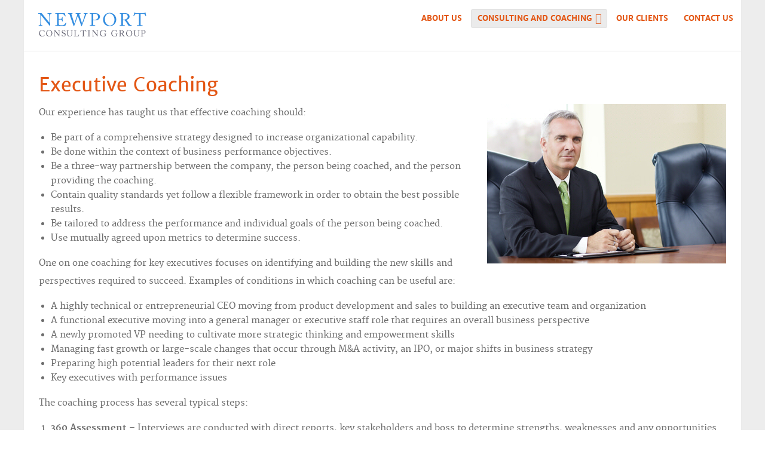

--- FILE ---
content_type: text/html; charset=utf-8
request_url: https://www.newportconsultgroup.com/executive-coaching
body_size: 4627
content:
<!doctype html>
<html xml:lang="en-gb" lang="en-gb" >
<head>
<link href="https://www.newportconsultgroup.com/executive-coaching" rel="canonical" />

<meta name="viewport" content="width=device-width, initial-scale=1.0">
<base href="https://www.newportconsultgroup.com/executive-coaching" />
<meta http-equiv="content-type" content="text/html; charset=utf-8" />
<meta name="robots" content="max-snippet:-1, max-image-preview:large, max-video-preview:-1" />
<meta name="description" content="Our experience has taught us that effective coaching should: Be part of a comprehensive strategy designed to increase organizational capability. Be done within the context of business performance objectives. Be a three-way partnership between the com..." />

<title>Executive Coaching | Consulting/Coaching | The Newport Consulting Group</title>
<link href="https://www.newportconsultgroup.com/kd" rel="shortlink" />
<link rel="stylesheet" href="/media/com_jchoptimize/assets/gz/d6652c5c7fc6ef3c5a9d2eafb60f0ab216a64b2c12cf8220625593be0bddc622.css" />
<script type="application/json" class="joomla-script-options new">{"csrf.token":"66665afa07189830fe2d4e168f6d0bb5","system.paths":{"root":"","base":""}}</script>
<meta property="og:locale" content="en_GB" class="4SEO_ogp_tag">
<meta property="og:url" content="https://www.newportconsultgroup.com/executive-coaching" class="4SEO_ogp_tag">
<meta property="og:site_name" content="The Newport Consulting Group" class="4SEO_ogp_tag">
<meta property="og:type" content="article" class="4SEO_ogp_tag">
<meta property="og:title" content="Executive Coaching | Consulting/Coaching | The Newport Consulting Group" class="4SEO_ogp_tag">
<meta property="og:description" content="Our experience has taught us that effective coaching should: Be part of a comprehensive strategy designed to increase organizational capability. Be done within the context of business performance objectives. Be a three-way partnership between the com..." class="4SEO_ogp_tag">
<meta property="fb:app_id" content="966242223397117" class="4SEO_ogp_tag">
<meta property="og:image" content="https://www.newportconsultgroup.com/images/400px/executive-coaching.jpg" class="4SEO_ogp_tag">
<meta property="og:image:width" content="400" class="4SEO_ogp_tag">
<meta property="og:image:height" content="267" class="4SEO_ogp_tag">
<meta property="og:image:alt" content="Executive Coaching" class="4SEO_ogp_tag">
<meta property="og:image:secure_url" content="https://www.newportconsultgroup.com/images/400px/executive-coaching.jpg" class="4SEO_ogp_tag">
<meta name="twitter:card" content="summary" class="4SEO_tcards_tag">
<meta name="twitter:url" content="https://www.newportconsultgroup.com/executive-coaching" class="4SEO_tcards_tag">
<meta name="twitter:title" content="Executive Coaching | Consulting/Coaching | The Newport Consulting Group" class="4SEO_tcards_tag">
<meta name="twitter:description" content="Our experience has taught us that effective coaching should: Be part of a comprehensive strategy designed to increase organizational capability. Be done within the context of business performance objectives. Be a three-way partnership between the com..." class="4SEO_tcards_tag">
<meta name="twitter:image" content="https://www.newportconsultgroup.com/images/400px/executive-coaching.jpg" class="4SEO_tcards_tag">
<script class="sh404SEF_analytics" async src="https://www.googletagmanager.com/gtag/js?id=G-4SDDS5PE25"></script>
<script class="sh404SEF_analytics">
    window.dataLayer = window.dataLayer || [];function gtag() {dataLayer.push(arguments);}
    gtag('js', new Date());
    gtag('config', 'G-4SDDS5PE25');
<!-- Google tag (gtag.js) -->
<script async src="https://www.googletagmanager.com/gtag/js?id=G-4SDDS5PE25"></script>
<script>
  window.dataLayer = window.dataLayer || [];
  function gtag(){dataLayer.push(arguments);}
  gtag('js', new Date());

  gtag('config', 'G-4SDDS5PE25');
</script>
</script>










<script>
  (function(i,s,o,g,r,a,m){i['GoogleAnalyticsObject']=r;i[r]=i[r]||function(){
  (i[r].q=i[r].q||[]).push(arguments)},i[r].l=1*new Date();a=s.createElement(o),
  m=s.getElementsByTagName(o)[0];a.async=1;a.src=g;m.parentNode.insertBefore(a,m)
  })(window,document,'script','//www.google-analytics.com/analytics.js','ga');

  ga('create', 'UA-63498505-1', 'auto');
  ga('send', 'pageview');

</script>
<!-- Universal Google Analytics Plugin by PB Web Development -->


	<script type="application/ld+json" class="4SEO_structured_data_breadcrumb">{
    "@context": "http://schema.org",
    "@type": "BreadcrumbList",
    "itemListElement": [
        {
            "@type": "listItem",
            "position": 1,
            "name": "Home",
            "item": "https://www.newportconsultgroup.com/"
        },
        {
            "@type": "listItem",
            "position": 2,
            "name": "Consulting and Coaching",
            "item": "https://www.newportconsultgroup.com/consulting-and-coaching"
        },
        {
            "@type": "listItem",
            "position": 3,
            "name": "Executive Coaching",
            "item": "https://www.newportconsultgroup.com/executive-coaching"
        }
    ]
}</script>
<script type="application/ld+json" class="4SEO_structured_data_page">{
    "@context": "http://schema.org",
    "@graph": [
        {
            "@type": "Article",
            "author": {
                "@id": "https://www.newportconsultgroup.com/#brentwood_visual_e1c7d3ed8e"
            },
            "dateModified": "2015-02-17T22:51:25Z",
            "datePublished": "2014-08-04T23:53:47Z",
            "description": "Our experience has taught us that effective coaching should: Be part of a comprehensive strategy designed to increase organizational capability. Be done within the context of business performance objectives. Be a three-way partnership between the com...",
            "headline": "Executive Coaching",
            "image": [
                {
                    "@type": "ImageObject",
                    "url": "https://www.newportconsultgroup.com/images/400px/executive-coaching.jpg",
                    "caption": "",
                    "description": "Executive Coaching",
                    "width": 400,
                    "height": 267
                }
            ],
            "inLanguage": "en-GB",
            "mainEntityOfPage": {
                "@type": "WebPage",
                "url": "https://www.newportconsultgroup.com/executive-coaching"
            },
            "publisher": {
                "@id": "https://www.newportconsultgroup.com/#defaultPublisher"
            },
            "url": "https://www.newportconsultgroup.com/executive-coaching"
        },
        {
            "@type": "Person",
            "name": "Brentwood Visual",
            "@id": "https://www.newportconsultgroup.com/#brentwood_visual_e1c7d3ed8e"
        },
        {
            "@id": "https://www.newportconsultgroup.com/#defaultPublisher",
            "@type": "Organization",
            "url": "https://www.newportconsultgroup.com/",
            "logo": {
                "@id": "https://www.newportconsultgroup.com/#defaultLogo"
            },
            "name": "The Newport Consulting Group"
        },
        {
            "@id": "https://www.newportconsultgroup.com/#defaultLogo",
            "@type": "ImageObject",
            "url": "",
            "width": "",
            "height": ""
        }
    ]
}</script></head>
<body  class="logo-type-custom demostyle-type-preset1 mainbody-overlay-light font-family-plethora font-size-is-large menu-type-dropdownmenu layout-mode-responsive col12 option-com-content menu-executive-coaching ">
<div id="rt-page-surround">
<header id="rt-header-surround">
<div class="rt-container">
<div id="rt-header">
<div class="rt-flex-container">
<div class="rt-grid-4 rt-alpha">
<div class="rt-logo-block">
<a href="/" id="rt-logo"></a>
</div>
</div>
<div class="rt-grid-8 rt-omega">
<div class="menu-block">
<div class="gf-menu-device-container responsive-type-panel">
</div>
<ul class="gf-menu l1 " >
<li class="item166" >
<a class="item" href="/about"  >
<span class="menu-item-bg">
                                        About Us                </span>
</a>
</li>
<li class="item202 parent active" >
<a class="item" href="/consulting-and-coaching"  >
<span class="menu-item-bg">
                                        Consulting and Coaching                </span>
</a>
<span class="dropdown-spacer"></span>
<div class="dropdown columns-1 " style="width:300px;">
<div class="column col1"  style="width:300px;">
<ul class="l2">
<li class="item168" >
<a class="item" href="/organizational-assessment"  >
<span class="menu-item-bg">
                                        Organizational Assessment                </span>
</a>
</li>
<li class="item169" >
<a class="item" href="/organizational-development-plan"  >
<span class="menu-item-bg">
                                        Organizational Development Plan                </span>
</a>
</li>
<li class="item170 active last" >
<a class="item" href="/executive-coaching"  >
<span class="menu-item-bg">
                                        Executive Coaching                </span>
</a>
</li>
<li class="item171" >
<a class="item" href="/team-development"  >
<span class="menu-item-bg">
                                        Team Development                </span>
</a>
</li>
<li class="item172" >
<a class="item" href="/leadership-and-management-training"  >
<span class="menu-item-bg">
                                        Leadership and Management Training                </span>
</a>
</li>
<li class="item173" >
<a class="item" href="/hiring-and-process-optimization"  >
<span class="menu-item-bg">
                                        Hiring and Process Optimization                </span>
</a>
</li>
</ul>
</div>
</div>
</li>
<li class="item176" >
<a class="item" href="/testimonials"  >
<span class="menu-item-bg">
                                        Our Clients                </span>
</a>
</li>
<li class="item212" >
<a class="item" href="/contact-the-newport-group"  >
<span class="menu-item-bg">
                                        Contact Us                </span>
</a>
</li>
</ul>	<div class="clear"></div>
</div>
</div>
<div class="clear"></div>
</div>
</div>
<div id="rt-drawer">
<div class="rt-flex-container">
<div class="clear"></div>
</div>
</div>
</div>
</header>
<section id="rt-mainbody-surround">
<div class="rt-container">
<div id="rt-main" class="mb12">
<div class="rt-flex-container">
<div class="rt-mainbody-wrapper rt-grid-12 ">
<div class="rt-component-block rt-block">
<div id="rt-mainbody">
<div class="component-content">
<article class="item-page" >
<meta itemprop="inLanguage" content="en-GB" />
<h2 itemprop="name">
<a href="/executive-coaching" itemprop="url"> Executive Coaching</a>
</h2>
<div class="img-fulltext-right">
<img
	 src="/images/400px/executive-coaching.jpg" alt="Executive Coaching" itemprop="image"/>
</div>
<div itemprop="articleBody">
<p>Our experience has taught us that effective coaching should:</p>
<ul>
<li>Be part of a comprehensive strategy designed to increase organizational capability.</li>
<li>Be done within the context of business performance objectives.</li>
<li>Be a three-way partnership between the company, the person being coached, and the person providing the coaching.</li>
<li>Contain quality standards yet follow a flexible framework in order to obtain the best possible results.</li>
<li>Be tailored to address the performance and individual goals of the person being coached.</li>
<li>Use mutually agreed upon metrics to determine success.</li>
</ul>
<p>One on one coaching for key executives focuses on identifying and building the new skills and perspectives required to succeed. Examples of conditions in which coaching can be useful are:</p>
<ul>
<li>A highly technical or entrepreneurial CEO moving from product development and sales to building an executive team and organization</li>
<li>A functional executive moving into a general manager or executive staff role that requires an overall business perspective</li>
<li>A newly promoted VP needing to cultivate more strategic thinking and empowerment skills</li>
<li>Managing fast growth or large-scale changes that occur through M&amp;A activity, an IPO, or major shifts in business strategy</li>
<li>Preparing high potential leaders for their next role</li>
<li>Key executives with performance issues</li>
</ul>
<p>The coaching process has several typical steps:</p>
<ol>
<li><strong>360 Assessment</strong> – Interviews are conducted with direct reports, key stakeholders and boss to determine strengths, weaknesses and any opportunities to improve effectiveness of relationships and results.</li>
<li><strong>Goal Setting and Development Plan</strong> – Specific goals and timeframes for improvement are determined based on the assessment results, and agreements are made about how the development will occur.</li>
<li><strong>Coaching Sessions</strong> – These may include a combination of 1:1 sessions, design and support of executive team strategic planning and team building sessions, and facilitating conversations with key stakeholders and the executive’s manager.</li>
</ol>
<p><strong>Review and Evaluation of results</strong> – Periodic review of progress against goals and</p> </div>
</article>
</div>
</div>
</div>
</div>
<div class="clear"></div>
</div>
</div>
</div>
</section>
<footer id="rt-footer-surround">
<div class="rt-container">
<div id="rt-footer">
<div class="rt-flex-container">
<div class="rt-grid-6 rt-alpha">
<div class="rt-block ">
<div class="module-surround">
<div class="module-content">
<div class="custom"  >
<div class="gantry-width-50">
<div class="gantry-width-spacer alpha">
<div itemscope="itemscope" itemtype="http://schema.org/LocalBusiness"><span class="lead" itemprop="name">The Newport Group</span>
<div itemscope="itemscope" itemtype="http://schema.org/PostalAddress" itemprop="address"><span itemprop="streetAddress">3255 W. March Lane, Suite 225</span><br /> <span itemprop="addressLocality">Stockton</span>, <span itemprop="addressRegion">CA</span> <span itemprop="postalCode">95219</span></div>
Phone: <span itemprop="telephone">(209) 607-8016</span></div>
</div>
</div>
<div class="gantry-width-50">
<div class="gantry-width-spacer omega"><img class="rt-image" src="http://maps.googleapis.com/maps/api/staticmap?center=3255+West+March+Lane+Stockton+CA&amp;zoom=13&amp;size=300x200&amp;sensor=false&amp;markers=size:small%7C3255+West+March+Lane+Stockton+CA" alt="" /></div>
</div>
<div class="clear">&nbsp;</div></div>
</div>
</div>
</div>
</div>
<div class="rt-grid-6 rt-omega">
<div class="rt-block ">
<div class="module-surround">
<div class="module-content">
<div class="custom"  >
<h3>About The Newport Group</h3>
<p class="lead">The Newport Group (TNG) is a Stockton, California based business consulting and coaching group, focusing on training and empowering leaders.</p>
<p><a href="/index.php?option=com_content&view=article&id=3&Itemid=166" class="readon">Learn More</a></p></div>
</div>
</div>
</div>
</div>
<div class="clear"></div>
</div>
</div>
<div id="rt-copyright">
<div class="rt-flex-container">
<div class="rt-grid-9 rt-alpha">
<div class="rt-block ">
<div class="module-surround">
<div class="module-content">
<div class="custom"  >
<!-- Google tag (gtag.js) -->
<p>Website Contents © The Newport Group <br /> Unauthorized duplication or reposting of the contents of this site in any form is strictly prohibited.</p>
<p><a href="http://www.brentwoodvisual.com">Stockton Website Design</a> by Brentwood Visual</p></div>
</div>
</div>
</div>
</div>
<div class="rt-grid-3 rt-omega">
<div class="clear"></div>
<div class="rt-block">
<a href="#" id="gantry-totop" rel="nofollow">Top</a>
</div>
</div>
<div class="clear"></div>
</div>
</div>
</div>
</footer>
</div>
<script src="/media/com_jchoptimize/assets/gz/d6334679c2e30c51b8215a264ada3bb5c06d9e4b0e126d0b09ff068de53b0d69.js" async></script>
<noscript class="4SEO_cron">
    <img aria-hidden="true" alt="" style="position:absolute;bottom:0;left:0;z-index:-99999;" src="https://www.newportconsultgroup.com/index.php/_wblapi?nolangfilter=1&_wblapi=/forseo/v1/cron/image/" data-pagespeed-no-transform data-speed-no-transform />
</noscript>
<script class="4SEO_cron" data-speed-no-transform>setTimeout(function () {
        var e = document.createElement('img');
        e.setAttribute('style', 'position:absolute;bottom:0;right:0;z-index:-99999');
        e.setAttribute('aria-hidden', 'true');
        e.setAttribute('src', 'https://www.newportconsultgroup.com/index.php/_wblapi?nolangfilter=1&_wblapi=/forseo/v1/cron/image/' + Math.random().toString(36).substr(2) + Math.random().toString(36).substr(2)  + '.svg');
        document.body.appendChild(e);
        setTimeout(function () {
            document.body.removeChild(e)
        }, 3000)
    }, 3000);
</script>
</body>
</html>

--- FILE ---
content_type: text/plain
request_url: https://www.google-analytics.com/j/collect?v=1&_v=j102&a=1281836722&t=pageview&_s=1&dl=https%3A%2F%2Fwww.newportconsultgroup.com%2Fexecutive-coaching&ul=en-us%40posix&dt=Executive%20Coaching%20%7C%20Consulting%2FCoaching%20%7C%20The%20Newport%20Consulting%20Group&sr=1280x720&vp=1280x720&_u=IADAAEABAAAAACAAI~&jid=1123968485&gjid=47987225&cid=1763657473.1768615485&tid=UA-63498505-1&_gid=1880639353.1768615485&_r=1&_slc=1&z=1951728904
body_size: -577
content:
2,cG-6MBKVGZJ5F